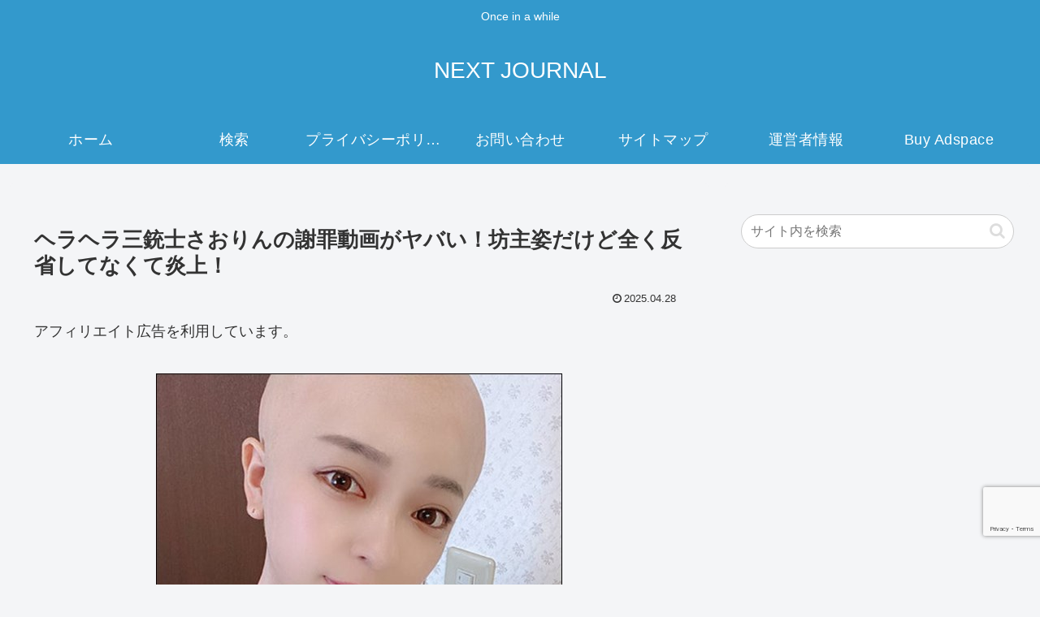

--- FILE ---
content_type: text/html; charset=utf-8
request_url: https://www.google.com/recaptcha/api2/anchor?ar=1&k=6LcFSrshAAAAABit3PYjalifR8xKmjSueDGpFJu3&co=aHR0cHM6Ly9oaW5hLWludGVyZXN0LmNvbTo0NDM.&hl=en&v=PoyoqOPhxBO7pBk68S4YbpHZ&size=invisible&anchor-ms=20000&execute-ms=30000&cb=fuqiy54dk0xu
body_size: 49832
content:
<!DOCTYPE HTML><html dir="ltr" lang="en"><head><meta http-equiv="Content-Type" content="text/html; charset=UTF-8">
<meta http-equiv="X-UA-Compatible" content="IE=edge">
<title>reCAPTCHA</title>
<style type="text/css">
/* cyrillic-ext */
@font-face {
  font-family: 'Roboto';
  font-style: normal;
  font-weight: 400;
  font-stretch: 100%;
  src: url(//fonts.gstatic.com/s/roboto/v48/KFO7CnqEu92Fr1ME7kSn66aGLdTylUAMa3GUBHMdazTgWw.woff2) format('woff2');
  unicode-range: U+0460-052F, U+1C80-1C8A, U+20B4, U+2DE0-2DFF, U+A640-A69F, U+FE2E-FE2F;
}
/* cyrillic */
@font-face {
  font-family: 'Roboto';
  font-style: normal;
  font-weight: 400;
  font-stretch: 100%;
  src: url(//fonts.gstatic.com/s/roboto/v48/KFO7CnqEu92Fr1ME7kSn66aGLdTylUAMa3iUBHMdazTgWw.woff2) format('woff2');
  unicode-range: U+0301, U+0400-045F, U+0490-0491, U+04B0-04B1, U+2116;
}
/* greek-ext */
@font-face {
  font-family: 'Roboto';
  font-style: normal;
  font-weight: 400;
  font-stretch: 100%;
  src: url(//fonts.gstatic.com/s/roboto/v48/KFO7CnqEu92Fr1ME7kSn66aGLdTylUAMa3CUBHMdazTgWw.woff2) format('woff2');
  unicode-range: U+1F00-1FFF;
}
/* greek */
@font-face {
  font-family: 'Roboto';
  font-style: normal;
  font-weight: 400;
  font-stretch: 100%;
  src: url(//fonts.gstatic.com/s/roboto/v48/KFO7CnqEu92Fr1ME7kSn66aGLdTylUAMa3-UBHMdazTgWw.woff2) format('woff2');
  unicode-range: U+0370-0377, U+037A-037F, U+0384-038A, U+038C, U+038E-03A1, U+03A3-03FF;
}
/* math */
@font-face {
  font-family: 'Roboto';
  font-style: normal;
  font-weight: 400;
  font-stretch: 100%;
  src: url(//fonts.gstatic.com/s/roboto/v48/KFO7CnqEu92Fr1ME7kSn66aGLdTylUAMawCUBHMdazTgWw.woff2) format('woff2');
  unicode-range: U+0302-0303, U+0305, U+0307-0308, U+0310, U+0312, U+0315, U+031A, U+0326-0327, U+032C, U+032F-0330, U+0332-0333, U+0338, U+033A, U+0346, U+034D, U+0391-03A1, U+03A3-03A9, U+03B1-03C9, U+03D1, U+03D5-03D6, U+03F0-03F1, U+03F4-03F5, U+2016-2017, U+2034-2038, U+203C, U+2040, U+2043, U+2047, U+2050, U+2057, U+205F, U+2070-2071, U+2074-208E, U+2090-209C, U+20D0-20DC, U+20E1, U+20E5-20EF, U+2100-2112, U+2114-2115, U+2117-2121, U+2123-214F, U+2190, U+2192, U+2194-21AE, U+21B0-21E5, U+21F1-21F2, U+21F4-2211, U+2213-2214, U+2216-22FF, U+2308-230B, U+2310, U+2319, U+231C-2321, U+2336-237A, U+237C, U+2395, U+239B-23B7, U+23D0, U+23DC-23E1, U+2474-2475, U+25AF, U+25B3, U+25B7, U+25BD, U+25C1, U+25CA, U+25CC, U+25FB, U+266D-266F, U+27C0-27FF, U+2900-2AFF, U+2B0E-2B11, U+2B30-2B4C, U+2BFE, U+3030, U+FF5B, U+FF5D, U+1D400-1D7FF, U+1EE00-1EEFF;
}
/* symbols */
@font-face {
  font-family: 'Roboto';
  font-style: normal;
  font-weight: 400;
  font-stretch: 100%;
  src: url(//fonts.gstatic.com/s/roboto/v48/KFO7CnqEu92Fr1ME7kSn66aGLdTylUAMaxKUBHMdazTgWw.woff2) format('woff2');
  unicode-range: U+0001-000C, U+000E-001F, U+007F-009F, U+20DD-20E0, U+20E2-20E4, U+2150-218F, U+2190, U+2192, U+2194-2199, U+21AF, U+21E6-21F0, U+21F3, U+2218-2219, U+2299, U+22C4-22C6, U+2300-243F, U+2440-244A, U+2460-24FF, U+25A0-27BF, U+2800-28FF, U+2921-2922, U+2981, U+29BF, U+29EB, U+2B00-2BFF, U+4DC0-4DFF, U+FFF9-FFFB, U+10140-1018E, U+10190-1019C, U+101A0, U+101D0-101FD, U+102E0-102FB, U+10E60-10E7E, U+1D2C0-1D2D3, U+1D2E0-1D37F, U+1F000-1F0FF, U+1F100-1F1AD, U+1F1E6-1F1FF, U+1F30D-1F30F, U+1F315, U+1F31C, U+1F31E, U+1F320-1F32C, U+1F336, U+1F378, U+1F37D, U+1F382, U+1F393-1F39F, U+1F3A7-1F3A8, U+1F3AC-1F3AF, U+1F3C2, U+1F3C4-1F3C6, U+1F3CA-1F3CE, U+1F3D4-1F3E0, U+1F3ED, U+1F3F1-1F3F3, U+1F3F5-1F3F7, U+1F408, U+1F415, U+1F41F, U+1F426, U+1F43F, U+1F441-1F442, U+1F444, U+1F446-1F449, U+1F44C-1F44E, U+1F453, U+1F46A, U+1F47D, U+1F4A3, U+1F4B0, U+1F4B3, U+1F4B9, U+1F4BB, U+1F4BF, U+1F4C8-1F4CB, U+1F4D6, U+1F4DA, U+1F4DF, U+1F4E3-1F4E6, U+1F4EA-1F4ED, U+1F4F7, U+1F4F9-1F4FB, U+1F4FD-1F4FE, U+1F503, U+1F507-1F50B, U+1F50D, U+1F512-1F513, U+1F53E-1F54A, U+1F54F-1F5FA, U+1F610, U+1F650-1F67F, U+1F687, U+1F68D, U+1F691, U+1F694, U+1F698, U+1F6AD, U+1F6B2, U+1F6B9-1F6BA, U+1F6BC, U+1F6C6-1F6CF, U+1F6D3-1F6D7, U+1F6E0-1F6EA, U+1F6F0-1F6F3, U+1F6F7-1F6FC, U+1F700-1F7FF, U+1F800-1F80B, U+1F810-1F847, U+1F850-1F859, U+1F860-1F887, U+1F890-1F8AD, U+1F8B0-1F8BB, U+1F8C0-1F8C1, U+1F900-1F90B, U+1F93B, U+1F946, U+1F984, U+1F996, U+1F9E9, U+1FA00-1FA6F, U+1FA70-1FA7C, U+1FA80-1FA89, U+1FA8F-1FAC6, U+1FACE-1FADC, U+1FADF-1FAE9, U+1FAF0-1FAF8, U+1FB00-1FBFF;
}
/* vietnamese */
@font-face {
  font-family: 'Roboto';
  font-style: normal;
  font-weight: 400;
  font-stretch: 100%;
  src: url(//fonts.gstatic.com/s/roboto/v48/KFO7CnqEu92Fr1ME7kSn66aGLdTylUAMa3OUBHMdazTgWw.woff2) format('woff2');
  unicode-range: U+0102-0103, U+0110-0111, U+0128-0129, U+0168-0169, U+01A0-01A1, U+01AF-01B0, U+0300-0301, U+0303-0304, U+0308-0309, U+0323, U+0329, U+1EA0-1EF9, U+20AB;
}
/* latin-ext */
@font-face {
  font-family: 'Roboto';
  font-style: normal;
  font-weight: 400;
  font-stretch: 100%;
  src: url(//fonts.gstatic.com/s/roboto/v48/KFO7CnqEu92Fr1ME7kSn66aGLdTylUAMa3KUBHMdazTgWw.woff2) format('woff2');
  unicode-range: U+0100-02BA, U+02BD-02C5, U+02C7-02CC, U+02CE-02D7, U+02DD-02FF, U+0304, U+0308, U+0329, U+1D00-1DBF, U+1E00-1E9F, U+1EF2-1EFF, U+2020, U+20A0-20AB, U+20AD-20C0, U+2113, U+2C60-2C7F, U+A720-A7FF;
}
/* latin */
@font-face {
  font-family: 'Roboto';
  font-style: normal;
  font-weight: 400;
  font-stretch: 100%;
  src: url(//fonts.gstatic.com/s/roboto/v48/KFO7CnqEu92Fr1ME7kSn66aGLdTylUAMa3yUBHMdazQ.woff2) format('woff2');
  unicode-range: U+0000-00FF, U+0131, U+0152-0153, U+02BB-02BC, U+02C6, U+02DA, U+02DC, U+0304, U+0308, U+0329, U+2000-206F, U+20AC, U+2122, U+2191, U+2193, U+2212, U+2215, U+FEFF, U+FFFD;
}
/* cyrillic-ext */
@font-face {
  font-family: 'Roboto';
  font-style: normal;
  font-weight: 500;
  font-stretch: 100%;
  src: url(//fonts.gstatic.com/s/roboto/v48/KFO7CnqEu92Fr1ME7kSn66aGLdTylUAMa3GUBHMdazTgWw.woff2) format('woff2');
  unicode-range: U+0460-052F, U+1C80-1C8A, U+20B4, U+2DE0-2DFF, U+A640-A69F, U+FE2E-FE2F;
}
/* cyrillic */
@font-face {
  font-family: 'Roboto';
  font-style: normal;
  font-weight: 500;
  font-stretch: 100%;
  src: url(//fonts.gstatic.com/s/roboto/v48/KFO7CnqEu92Fr1ME7kSn66aGLdTylUAMa3iUBHMdazTgWw.woff2) format('woff2');
  unicode-range: U+0301, U+0400-045F, U+0490-0491, U+04B0-04B1, U+2116;
}
/* greek-ext */
@font-face {
  font-family: 'Roboto';
  font-style: normal;
  font-weight: 500;
  font-stretch: 100%;
  src: url(//fonts.gstatic.com/s/roboto/v48/KFO7CnqEu92Fr1ME7kSn66aGLdTylUAMa3CUBHMdazTgWw.woff2) format('woff2');
  unicode-range: U+1F00-1FFF;
}
/* greek */
@font-face {
  font-family: 'Roboto';
  font-style: normal;
  font-weight: 500;
  font-stretch: 100%;
  src: url(//fonts.gstatic.com/s/roboto/v48/KFO7CnqEu92Fr1ME7kSn66aGLdTylUAMa3-UBHMdazTgWw.woff2) format('woff2');
  unicode-range: U+0370-0377, U+037A-037F, U+0384-038A, U+038C, U+038E-03A1, U+03A3-03FF;
}
/* math */
@font-face {
  font-family: 'Roboto';
  font-style: normal;
  font-weight: 500;
  font-stretch: 100%;
  src: url(//fonts.gstatic.com/s/roboto/v48/KFO7CnqEu92Fr1ME7kSn66aGLdTylUAMawCUBHMdazTgWw.woff2) format('woff2');
  unicode-range: U+0302-0303, U+0305, U+0307-0308, U+0310, U+0312, U+0315, U+031A, U+0326-0327, U+032C, U+032F-0330, U+0332-0333, U+0338, U+033A, U+0346, U+034D, U+0391-03A1, U+03A3-03A9, U+03B1-03C9, U+03D1, U+03D5-03D6, U+03F0-03F1, U+03F4-03F5, U+2016-2017, U+2034-2038, U+203C, U+2040, U+2043, U+2047, U+2050, U+2057, U+205F, U+2070-2071, U+2074-208E, U+2090-209C, U+20D0-20DC, U+20E1, U+20E5-20EF, U+2100-2112, U+2114-2115, U+2117-2121, U+2123-214F, U+2190, U+2192, U+2194-21AE, U+21B0-21E5, U+21F1-21F2, U+21F4-2211, U+2213-2214, U+2216-22FF, U+2308-230B, U+2310, U+2319, U+231C-2321, U+2336-237A, U+237C, U+2395, U+239B-23B7, U+23D0, U+23DC-23E1, U+2474-2475, U+25AF, U+25B3, U+25B7, U+25BD, U+25C1, U+25CA, U+25CC, U+25FB, U+266D-266F, U+27C0-27FF, U+2900-2AFF, U+2B0E-2B11, U+2B30-2B4C, U+2BFE, U+3030, U+FF5B, U+FF5D, U+1D400-1D7FF, U+1EE00-1EEFF;
}
/* symbols */
@font-face {
  font-family: 'Roboto';
  font-style: normal;
  font-weight: 500;
  font-stretch: 100%;
  src: url(//fonts.gstatic.com/s/roboto/v48/KFO7CnqEu92Fr1ME7kSn66aGLdTylUAMaxKUBHMdazTgWw.woff2) format('woff2');
  unicode-range: U+0001-000C, U+000E-001F, U+007F-009F, U+20DD-20E0, U+20E2-20E4, U+2150-218F, U+2190, U+2192, U+2194-2199, U+21AF, U+21E6-21F0, U+21F3, U+2218-2219, U+2299, U+22C4-22C6, U+2300-243F, U+2440-244A, U+2460-24FF, U+25A0-27BF, U+2800-28FF, U+2921-2922, U+2981, U+29BF, U+29EB, U+2B00-2BFF, U+4DC0-4DFF, U+FFF9-FFFB, U+10140-1018E, U+10190-1019C, U+101A0, U+101D0-101FD, U+102E0-102FB, U+10E60-10E7E, U+1D2C0-1D2D3, U+1D2E0-1D37F, U+1F000-1F0FF, U+1F100-1F1AD, U+1F1E6-1F1FF, U+1F30D-1F30F, U+1F315, U+1F31C, U+1F31E, U+1F320-1F32C, U+1F336, U+1F378, U+1F37D, U+1F382, U+1F393-1F39F, U+1F3A7-1F3A8, U+1F3AC-1F3AF, U+1F3C2, U+1F3C4-1F3C6, U+1F3CA-1F3CE, U+1F3D4-1F3E0, U+1F3ED, U+1F3F1-1F3F3, U+1F3F5-1F3F7, U+1F408, U+1F415, U+1F41F, U+1F426, U+1F43F, U+1F441-1F442, U+1F444, U+1F446-1F449, U+1F44C-1F44E, U+1F453, U+1F46A, U+1F47D, U+1F4A3, U+1F4B0, U+1F4B3, U+1F4B9, U+1F4BB, U+1F4BF, U+1F4C8-1F4CB, U+1F4D6, U+1F4DA, U+1F4DF, U+1F4E3-1F4E6, U+1F4EA-1F4ED, U+1F4F7, U+1F4F9-1F4FB, U+1F4FD-1F4FE, U+1F503, U+1F507-1F50B, U+1F50D, U+1F512-1F513, U+1F53E-1F54A, U+1F54F-1F5FA, U+1F610, U+1F650-1F67F, U+1F687, U+1F68D, U+1F691, U+1F694, U+1F698, U+1F6AD, U+1F6B2, U+1F6B9-1F6BA, U+1F6BC, U+1F6C6-1F6CF, U+1F6D3-1F6D7, U+1F6E0-1F6EA, U+1F6F0-1F6F3, U+1F6F7-1F6FC, U+1F700-1F7FF, U+1F800-1F80B, U+1F810-1F847, U+1F850-1F859, U+1F860-1F887, U+1F890-1F8AD, U+1F8B0-1F8BB, U+1F8C0-1F8C1, U+1F900-1F90B, U+1F93B, U+1F946, U+1F984, U+1F996, U+1F9E9, U+1FA00-1FA6F, U+1FA70-1FA7C, U+1FA80-1FA89, U+1FA8F-1FAC6, U+1FACE-1FADC, U+1FADF-1FAE9, U+1FAF0-1FAF8, U+1FB00-1FBFF;
}
/* vietnamese */
@font-face {
  font-family: 'Roboto';
  font-style: normal;
  font-weight: 500;
  font-stretch: 100%;
  src: url(//fonts.gstatic.com/s/roboto/v48/KFO7CnqEu92Fr1ME7kSn66aGLdTylUAMa3OUBHMdazTgWw.woff2) format('woff2');
  unicode-range: U+0102-0103, U+0110-0111, U+0128-0129, U+0168-0169, U+01A0-01A1, U+01AF-01B0, U+0300-0301, U+0303-0304, U+0308-0309, U+0323, U+0329, U+1EA0-1EF9, U+20AB;
}
/* latin-ext */
@font-face {
  font-family: 'Roboto';
  font-style: normal;
  font-weight: 500;
  font-stretch: 100%;
  src: url(//fonts.gstatic.com/s/roboto/v48/KFO7CnqEu92Fr1ME7kSn66aGLdTylUAMa3KUBHMdazTgWw.woff2) format('woff2');
  unicode-range: U+0100-02BA, U+02BD-02C5, U+02C7-02CC, U+02CE-02D7, U+02DD-02FF, U+0304, U+0308, U+0329, U+1D00-1DBF, U+1E00-1E9F, U+1EF2-1EFF, U+2020, U+20A0-20AB, U+20AD-20C0, U+2113, U+2C60-2C7F, U+A720-A7FF;
}
/* latin */
@font-face {
  font-family: 'Roboto';
  font-style: normal;
  font-weight: 500;
  font-stretch: 100%;
  src: url(//fonts.gstatic.com/s/roboto/v48/KFO7CnqEu92Fr1ME7kSn66aGLdTylUAMa3yUBHMdazQ.woff2) format('woff2');
  unicode-range: U+0000-00FF, U+0131, U+0152-0153, U+02BB-02BC, U+02C6, U+02DA, U+02DC, U+0304, U+0308, U+0329, U+2000-206F, U+20AC, U+2122, U+2191, U+2193, U+2212, U+2215, U+FEFF, U+FFFD;
}
/* cyrillic-ext */
@font-face {
  font-family: 'Roboto';
  font-style: normal;
  font-weight: 900;
  font-stretch: 100%;
  src: url(//fonts.gstatic.com/s/roboto/v48/KFO7CnqEu92Fr1ME7kSn66aGLdTylUAMa3GUBHMdazTgWw.woff2) format('woff2');
  unicode-range: U+0460-052F, U+1C80-1C8A, U+20B4, U+2DE0-2DFF, U+A640-A69F, U+FE2E-FE2F;
}
/* cyrillic */
@font-face {
  font-family: 'Roboto';
  font-style: normal;
  font-weight: 900;
  font-stretch: 100%;
  src: url(//fonts.gstatic.com/s/roboto/v48/KFO7CnqEu92Fr1ME7kSn66aGLdTylUAMa3iUBHMdazTgWw.woff2) format('woff2');
  unicode-range: U+0301, U+0400-045F, U+0490-0491, U+04B0-04B1, U+2116;
}
/* greek-ext */
@font-face {
  font-family: 'Roboto';
  font-style: normal;
  font-weight: 900;
  font-stretch: 100%;
  src: url(//fonts.gstatic.com/s/roboto/v48/KFO7CnqEu92Fr1ME7kSn66aGLdTylUAMa3CUBHMdazTgWw.woff2) format('woff2');
  unicode-range: U+1F00-1FFF;
}
/* greek */
@font-face {
  font-family: 'Roboto';
  font-style: normal;
  font-weight: 900;
  font-stretch: 100%;
  src: url(//fonts.gstatic.com/s/roboto/v48/KFO7CnqEu92Fr1ME7kSn66aGLdTylUAMa3-UBHMdazTgWw.woff2) format('woff2');
  unicode-range: U+0370-0377, U+037A-037F, U+0384-038A, U+038C, U+038E-03A1, U+03A3-03FF;
}
/* math */
@font-face {
  font-family: 'Roboto';
  font-style: normal;
  font-weight: 900;
  font-stretch: 100%;
  src: url(//fonts.gstatic.com/s/roboto/v48/KFO7CnqEu92Fr1ME7kSn66aGLdTylUAMawCUBHMdazTgWw.woff2) format('woff2');
  unicode-range: U+0302-0303, U+0305, U+0307-0308, U+0310, U+0312, U+0315, U+031A, U+0326-0327, U+032C, U+032F-0330, U+0332-0333, U+0338, U+033A, U+0346, U+034D, U+0391-03A1, U+03A3-03A9, U+03B1-03C9, U+03D1, U+03D5-03D6, U+03F0-03F1, U+03F4-03F5, U+2016-2017, U+2034-2038, U+203C, U+2040, U+2043, U+2047, U+2050, U+2057, U+205F, U+2070-2071, U+2074-208E, U+2090-209C, U+20D0-20DC, U+20E1, U+20E5-20EF, U+2100-2112, U+2114-2115, U+2117-2121, U+2123-214F, U+2190, U+2192, U+2194-21AE, U+21B0-21E5, U+21F1-21F2, U+21F4-2211, U+2213-2214, U+2216-22FF, U+2308-230B, U+2310, U+2319, U+231C-2321, U+2336-237A, U+237C, U+2395, U+239B-23B7, U+23D0, U+23DC-23E1, U+2474-2475, U+25AF, U+25B3, U+25B7, U+25BD, U+25C1, U+25CA, U+25CC, U+25FB, U+266D-266F, U+27C0-27FF, U+2900-2AFF, U+2B0E-2B11, U+2B30-2B4C, U+2BFE, U+3030, U+FF5B, U+FF5D, U+1D400-1D7FF, U+1EE00-1EEFF;
}
/* symbols */
@font-face {
  font-family: 'Roboto';
  font-style: normal;
  font-weight: 900;
  font-stretch: 100%;
  src: url(//fonts.gstatic.com/s/roboto/v48/KFO7CnqEu92Fr1ME7kSn66aGLdTylUAMaxKUBHMdazTgWw.woff2) format('woff2');
  unicode-range: U+0001-000C, U+000E-001F, U+007F-009F, U+20DD-20E0, U+20E2-20E4, U+2150-218F, U+2190, U+2192, U+2194-2199, U+21AF, U+21E6-21F0, U+21F3, U+2218-2219, U+2299, U+22C4-22C6, U+2300-243F, U+2440-244A, U+2460-24FF, U+25A0-27BF, U+2800-28FF, U+2921-2922, U+2981, U+29BF, U+29EB, U+2B00-2BFF, U+4DC0-4DFF, U+FFF9-FFFB, U+10140-1018E, U+10190-1019C, U+101A0, U+101D0-101FD, U+102E0-102FB, U+10E60-10E7E, U+1D2C0-1D2D3, U+1D2E0-1D37F, U+1F000-1F0FF, U+1F100-1F1AD, U+1F1E6-1F1FF, U+1F30D-1F30F, U+1F315, U+1F31C, U+1F31E, U+1F320-1F32C, U+1F336, U+1F378, U+1F37D, U+1F382, U+1F393-1F39F, U+1F3A7-1F3A8, U+1F3AC-1F3AF, U+1F3C2, U+1F3C4-1F3C6, U+1F3CA-1F3CE, U+1F3D4-1F3E0, U+1F3ED, U+1F3F1-1F3F3, U+1F3F5-1F3F7, U+1F408, U+1F415, U+1F41F, U+1F426, U+1F43F, U+1F441-1F442, U+1F444, U+1F446-1F449, U+1F44C-1F44E, U+1F453, U+1F46A, U+1F47D, U+1F4A3, U+1F4B0, U+1F4B3, U+1F4B9, U+1F4BB, U+1F4BF, U+1F4C8-1F4CB, U+1F4D6, U+1F4DA, U+1F4DF, U+1F4E3-1F4E6, U+1F4EA-1F4ED, U+1F4F7, U+1F4F9-1F4FB, U+1F4FD-1F4FE, U+1F503, U+1F507-1F50B, U+1F50D, U+1F512-1F513, U+1F53E-1F54A, U+1F54F-1F5FA, U+1F610, U+1F650-1F67F, U+1F687, U+1F68D, U+1F691, U+1F694, U+1F698, U+1F6AD, U+1F6B2, U+1F6B9-1F6BA, U+1F6BC, U+1F6C6-1F6CF, U+1F6D3-1F6D7, U+1F6E0-1F6EA, U+1F6F0-1F6F3, U+1F6F7-1F6FC, U+1F700-1F7FF, U+1F800-1F80B, U+1F810-1F847, U+1F850-1F859, U+1F860-1F887, U+1F890-1F8AD, U+1F8B0-1F8BB, U+1F8C0-1F8C1, U+1F900-1F90B, U+1F93B, U+1F946, U+1F984, U+1F996, U+1F9E9, U+1FA00-1FA6F, U+1FA70-1FA7C, U+1FA80-1FA89, U+1FA8F-1FAC6, U+1FACE-1FADC, U+1FADF-1FAE9, U+1FAF0-1FAF8, U+1FB00-1FBFF;
}
/* vietnamese */
@font-face {
  font-family: 'Roboto';
  font-style: normal;
  font-weight: 900;
  font-stretch: 100%;
  src: url(//fonts.gstatic.com/s/roboto/v48/KFO7CnqEu92Fr1ME7kSn66aGLdTylUAMa3OUBHMdazTgWw.woff2) format('woff2');
  unicode-range: U+0102-0103, U+0110-0111, U+0128-0129, U+0168-0169, U+01A0-01A1, U+01AF-01B0, U+0300-0301, U+0303-0304, U+0308-0309, U+0323, U+0329, U+1EA0-1EF9, U+20AB;
}
/* latin-ext */
@font-face {
  font-family: 'Roboto';
  font-style: normal;
  font-weight: 900;
  font-stretch: 100%;
  src: url(//fonts.gstatic.com/s/roboto/v48/KFO7CnqEu92Fr1ME7kSn66aGLdTylUAMa3KUBHMdazTgWw.woff2) format('woff2');
  unicode-range: U+0100-02BA, U+02BD-02C5, U+02C7-02CC, U+02CE-02D7, U+02DD-02FF, U+0304, U+0308, U+0329, U+1D00-1DBF, U+1E00-1E9F, U+1EF2-1EFF, U+2020, U+20A0-20AB, U+20AD-20C0, U+2113, U+2C60-2C7F, U+A720-A7FF;
}
/* latin */
@font-face {
  font-family: 'Roboto';
  font-style: normal;
  font-weight: 900;
  font-stretch: 100%;
  src: url(//fonts.gstatic.com/s/roboto/v48/KFO7CnqEu92Fr1ME7kSn66aGLdTylUAMa3yUBHMdazQ.woff2) format('woff2');
  unicode-range: U+0000-00FF, U+0131, U+0152-0153, U+02BB-02BC, U+02C6, U+02DA, U+02DC, U+0304, U+0308, U+0329, U+2000-206F, U+20AC, U+2122, U+2191, U+2193, U+2212, U+2215, U+FEFF, U+FFFD;
}

</style>
<link rel="stylesheet" type="text/css" href="https://www.gstatic.com/recaptcha/releases/PoyoqOPhxBO7pBk68S4YbpHZ/styles__ltr.css">
<script nonce="_byxtYeV2uT6fdMmeVhMmw" type="text/javascript">window['__recaptcha_api'] = 'https://www.google.com/recaptcha/api2/';</script>
<script type="text/javascript" src="https://www.gstatic.com/recaptcha/releases/PoyoqOPhxBO7pBk68S4YbpHZ/recaptcha__en.js" nonce="_byxtYeV2uT6fdMmeVhMmw">
      
    </script></head>
<body><div id="rc-anchor-alert" class="rc-anchor-alert"></div>
<input type="hidden" id="recaptcha-token" value="[base64]">
<script type="text/javascript" nonce="_byxtYeV2uT6fdMmeVhMmw">
      recaptcha.anchor.Main.init("[\x22ainput\x22,[\x22bgdata\x22,\x22\x22,\[base64]/[base64]/bmV3IFpbdF0obVswXSk6Sz09Mj9uZXcgWlt0XShtWzBdLG1bMV0pOks9PTM/bmV3IFpbdF0obVswXSxtWzFdLG1bMl0pOks9PTQ/[base64]/[base64]/[base64]/[base64]/[base64]/[base64]/[base64]/[base64]/[base64]/[base64]/[base64]/[base64]/[base64]/[base64]\\u003d\\u003d\x22,\[base64]\\u003d\x22,\x22wrB8fsOVU8K0YAzDrgIpw7ZYw47DnMK1NsOASRcYw43CsGlUw6/DuMO0wqnCmnklRA3CkMKgw7ZKEHh5L8KRGjpXw5h/wqUNQ13DmsO9HcO3wp1jw7VUwoU7w4lEwpkTw7fCs2nCknsuJ8O0Gxc9d8OSJcOaJRHCgRMlMGNoKxo7M8Kwwo1kw7I+woHDksOHMcK7KMOMw77CmcOJVUrDkMKPw4LDsB4qwopow7/Cu8KcGMKwAMO/IRZqwpNUS8OpLWEHwrzDkibDqlZXwqR+PAHDvsKHNVJbHBPDksOywocrAsKYw4/CiMOfw4LDkxM6SH3CnMKawrzDgVApwqfDvsOnwpYDwrvDvMKPwqjCs8K8diAuwrLCk1/Dpl4CwrXCmcKXwqoLMsKXw65CPcKOwogCLsKLwrXCgcKyeMO2McKww4fCuG7Dv8KTw5IpecOfBcKbYsOMw7zCs8ONGcOSVxbDrgciw6BRw5/[base64]/DmVEDwrrDu8OjY8Oxw57CgUfDmcOtw4/DsMKQBcOKwrXDsRJLw7RiDcKHw5fDiXVWfX3DvgVTw7/CusK2YsOlw7TDt8KOGMKFw6pvXMOjfsKkMcKJPnIwwrFdwq9uwqxCwofDlltmwqhBRUrCmlwDwpDDhMOEKhIBb3NnRzLDqsOuwq3Dsgtmw7cwIARtEl5Gwq0tZGY2MUwLFF/[base64]/[base64]/[base64]/w4wdw47Cp07CjBdcwocfXhjDoMKrETXDlsKQHwPCmsOLSMOEfyjDksO3w5fCj3UbMMK+w6bCgx0rw7NbwqPDqCU/w58+Zht2b8OFwrtZw5IQw7Q3AX9/w6B0wrx5VkEYAMK3w6LDuHsdwppIDksUZHXCv8Kdw5NZdsKBDMO2LsKCNsK9wq/CkgItw5DCrMKkNMKcw410BMOkcUBcEktxwqpzwplnCcOnD3LCqgxbIsK5w6zDtcOSw558IwDDtcKsfmYWOMK/wqnCscK2wpnDi8O1wo3Do8Oxw5jChABLUMOqwpEPeH84w4DDj13DkMOnw5HCocOWZsOOw7/CgcKfw53Djl07wrV0ecOBwrAlw7Ffw7/Cr8O3MnvDknbCkTUPw4cCEMOBw4rDvcK+YcK5w5TCq8KewrRhECjCn8KGwrbCp8ObZlvDulYpwojDph4Uw5XCk3rDoldGZ3d9XsOwE1llek/Do27ClMOrwq3ChcOQNk/CiRPCuRM7DiHCjcOSw5JEw5FbwqhBwq92TBvCsnbDjsOycsO/AcKbQRApwr3CoF80w6/CgVzCm8OpTsOOcgHCo8O/wr7DvMKdw7w3w6PCtMOKwofCjnpJwqZWHFDDtcK7w6HCncK8WSsoNwUcwp8aTMKmwqV5DMO/wp7DhMO6wpHDpsKjw7dYw5jDgMOSw5x2wo1mwobCpR4sfMKFW2NBworDhsO4wpx3w4p/[base64]/eMKWw7/DqsKqwpg3LcOXUcOIYEnDm8KBw5PCgcKRwrPDuC9hLMKLw6HCr38mw6TDmcOjNcOlw47ClMOHZFppw7DDkjtLwobDk8KpQHNLYcOTby/DoMOFwpnDihp6GcK8NFLDhcKQWAF7YMO7bGdSw5/DuWUKwoZbJGzDncK7wqjDuMKfw6HDiMOnbsO1wpTCtcOWbsO/w6bCqcKuwoHDs1Q4D8OFwqjDncOqw4YuPyYYSMO7w4PDiBZTw4pmw6LDmA9+w7PDgU/DhcKHw7nClcKcwrnCucKhbcOtMMKpWsObw5h4wr9Vw4RKw53ClsKMw4kPd8KCWGrDuQbCjgDDqMK7wr/[base64]/[base64]/DgUHDoVp3HzVmRyPCscKFw58KXMKkw5tnwrI4w582S8KHwrLCr8KtTm9tfMOXw4lvw6jCnHtJIMOxGVHDm8O+a8KOe8Obwolqw6wXAcOoLcK/TsO4w6vDt8Oyw6zCkMORehXCjMKqw4YQw4jDtApbwoF8w6jDuxsdwoLCvn94woHDg8KuNhY9RcKEw4BVH1PDhnzDmsKKwp88wojCuFzDjMKWw58UJAgKwpdZw6nCi8KsVMKtworDqsKPw6o0w57ChMKEwrQaIsKwwroPwpHCvwIHTyMzw7nDqVIlw5vCpsK/L8OpwpFyCcOVLMOWwqgTwprDlsKywqLDlzzDqBjCqQTDgRLCh8OndFfDvcOmw4JrbxXDi2zCpmLDgGrDrwNBw7nCncOkI3YgwqMYw7bDtMOLwooZDcO5acKFw5g6wq1+HMKcw4/Cj8O4w7hrYsOpbxPCvz3Dr8KyWl/CjigYI8KOwqxfwonCgMKCZw/DuS54CcKMJ8OnPg0DwqdyHcOcIsOqUsOUwqAtwpBxRcO3w4wsDDNcwo9bQMO7woZlw6hDw7vCpVtsA8KXwpgYw60Aw7jCscO2wpDCgcOcRsKxZzEkw4BIZcODwoLCozzCj8KqwofCoMK5F1zDiR7Cu8KgZcOGJF4WKF5Lw57DrcO/w4YtwpRPw51Tw4hMJl1uFHUrwrDCpS9gDsOpwobCiMK5fjnDi8KjVVQMwopEIMO1wrrDjcOaw4R/XGszw58uJsK7PmjDssObwop2w5jDsMK+WMKJAsODNMOLKsKlwqHCoMOjw6TCnzTCpMKREsORwrQBXWrDoTbDksKhw4TCssOaw5rCk0bDhMO4wqkjEcOhT8OPDmBOw6MBw5JAMyUoFMOxBTLCozPCr8KpbQ/Cjm3DkmUbMcOjwoHCgcOFw6Qdw6A3w7ZfQMKqdsK/[base64]/[base64]/DuUUvw4wiwrfDgCVlFMKbbw5Hw7HCqA/DvMOKP8O/W8Ojw5zCgcOzF8KawqnDpMK0wrxrZBANw5zCn8Oow5lgS8KFccK5wokEScOuwpIJw6/Ch8OjVcOrw5jDlsKjAkbDjCzDu8Kuw4LDrsKtQQ4jLcO8V8K4wpgkwqtjOF8rIgxeworCmEvCg8KvVR/[base64]/[base64]/JsO+wrYiwoV2wrfCoMKhPMK+wpfCn8KABsOLw4jDiMO2w4HDhHTDtCxBw45LKMOfwrbCvsKKbsKQw6DDucOYIyxjw6rDvsOzVMKvesKXw68UTcO9R8K1w61fLsKDUh4CwrrCsMO7VylcLcOwwq/[base64]/[base64]/CokkqMVhLw77CvcOeCDPDh8K0wop5wpHDqcOFwpPClMK2w7fCocOMw7HClsKXUsOwYMKqw5bCr2Bmw4jCtAAcX8OVLC05N8O6w61fwqpiwpTCocO3KhlLwpcmNcOnwoxYwqfCqUPChSHCoD1lwq/Cvn1Pw7ZrM3jCk1LDisO8PsOdUjArSsKOZcOtbE7Dpg3Ch8KadhLDgMOKwqXCozsoUMO7WMO3w4UFQsO/w7HChBA/w4DCv8OcFCfDqzTCm8KOw5DDnCLDhk5mfcOFKmTDr0bCs8KQw7UkYsOCQxEiS8KDw4zCnSDDl8OCAsO8w4/DkMKGwokFdDPCiGjDuz85w45+wq/DksKOw6TCvcKsw7TDigA0aMKlZFYEX0fDu1gBwoDDk3nChWDCo8OGwopCw4cuMsK5ZsOiY8K9wrNJeArClMKEwo9SAsOcQwfCqMKUwoDDvsO0fQrCoH4iScK8w7vCu3bCulTCpmDCr8OHG8OFw5BmCsO1WigiFMOnw7TDscKGwrZCC3/DmcOqwq3Cs3jDljzDj14fIsO/ScO6wpHCu8OJwpbDjyPDqsKFTsKODWPDlcKLwox/bUnDsjjDlMK/Tgpaw4B+wqN1w4xJw4jClcKuY8Ktw4fCocOwETAfwqc4w5UddMOaK1pJwr5cwrXCkMO0XisFJ8OFwr3CgcO/woLCuEw5GMOMJ8KrfydiXUvDmAsew5nDq8KpwpnCkcKdw5DDqMKZwrs0wrLDhD8EwpgJDjZHXcKhw6HDlgDCiBnCswVnw7HCkMO3LELCiAhOWXHCtGPCl00owodLw5zDrcOTw4fCo1fDosOdwq/CvMKpwoR/[base64]/DhgLClcKZN8KIw74/YcKNP8KCWcOUQTo1L8OsUUpuCkfCqHrDnGFtD8OOwrfDhsOww5ZNIlDCkgExwojDpU7DhAVVw73DvcOAPWPDs0LCrcO+G2bDkGjDrsOgM8OfXsKrw5PDv8ODwq0cw5/CksO4LgrCtALCg0PDl2NMw5jDpX8LS0IWB8OKOMKow5vDo8OZH8OBwowBKcO3wr7DhsOWw4jDgcKNwqTCrTHCmhvCt1NDCFLDmTPChQ/CvsKnIMKVZlALLXXCvMO0K2rDjsOKw6bDj8K/ITAqwp/DqSbDrMKsw5xMw7YNCsK9FMK5XsK0GA/DsnzCvMOpPkY8w4t/wp0pwr7DhmpkPRZgQMO+wrBpOSTCqcKxB8KLI8OBwo1yw6HDs3XCpFTChT/DvMK6IsKfJ01lBW1yRMKYHMKhE8OsIUcfw5fCoFTDp8OVfMKQwpnCoMO0w61JYsKZwqjDogjCq8KVwqPCnwdXwptHw6rCgsKTw6jCnmvDiUY/wr7CosKOw5o/wprDsygpwr/Cmy1EOcOqAcOQw4dyw7FAw7vCmsOvMzF3w5lIw7/Cg2XDjVvDs2rDrGM0w55db8KfV2LDgh8UVn8KdMKJwp3CgE5Ww4DDocOtw5nDhEJfIFoyw6TDv0bDmGh/[base64]/[base64]/[base64]/[base64]/wp0/[base64]/Dt8Kzw448DlzCqMKJdgTDpFsuw6fCiBPCuW7Dm0gWwqTDm0jDul9fU21iw4LDjxHChMKpKhU3dMKWGAfCpsK8w4nDgg/Cq8KQcVFJw4QRwpEOawjCpHfDncOuw64/w7PDkBLDnR5EwrzDhgxIFWYmwqEhwojDjsOKw5cyw4VoZMOceFEYIxB8b3bCksOww6NMwrwBw4nChcOxcsK9LMK1PlPDuFzDrMO1PCEvAj9gw7ZRRlDDtsKyAMKTwpPDpQnCtsKBwp3CksK9wrzDjX3CnsKuWw/Dj8KlwonCs8Oiw5rDjcKoMCvCmy3DqMOwwpHDjMOnBcK2woPDlx8Qfzg+AMK1akkmTsO9J8O6V01PwoTDsMOPdMKTAkIQwr/Cg30gwqJBHcKUwqjDuHgzw5N5BcKRw7DDusOJw7jCk8OMUcKWWUVSEwbCpcO+wqAYw4xdcEJww7/DpnrDjMKow7zCrcOowpXCnMOJwpUVXsKgRR3ClRHDn8OVwqxwGMOlDU/CrCXDqsKLw4jDiMKtYjvDjcKpPz/CungBB8Orwr3DnsOSw4wCNhRmSBHCtsOdw705UsKiBlLDrcKFNEPCqcKow55nUsKkHsKiYcKYFsKQwqkdwr/[base64]/Ckywaw5YiZ1fDvsOywqTCogjCpVnDjDYjw5XDmMKEw6kww4t8b2TCmcK/wqLCjsOQGsO2HMOhw50Sw5YpLg/[base64]/w7RkM33CiGnDi8KnEcK1wozDoXgzHMKcwrrDtsO0FDcjwq3CmMKNVsOpwpPCii/DrE8SbsKKwoPDiMOhQsKQwrNvw7srVFfDt8KWYgRYGUPChQXDnMOUw6TDg8K8wrnDrsOIW8KzwpPDlCLDnjbDqWQxwqrDj8KHH8KiJcK8QGYTw6RqwrJgQGLDpxtYw67CsgXCoV1ow4HDizPDt3hlwr3Duj82wq8Jw6zDnk3CgiYpwofCgUZSTXtRZgHClRF+ScO/cEPCj8OYacOqwoBWL8K7wqnCtMO+w6nDhwzChH15JRI/dnx6w4rCvBlrdRzDpSxbwqnCssOKw6lvTsK/wpbDul8kAMKzPArCkmPCqEcywoXCqcKNMw9fw6PDohvChcO5YcK6w6ERwoc9w5cmUMOxQsO4w5XDtcOOIi5ww7PDp8KHw74xWMOlw7rCoT7ChsOHw6w+w6fDjsKrwofDq8KPw7bDmMK7w6lWwozDsMOhTmk9T8OkwoTDhMO2w7UMODsWwoh7TB/Cmi/DpMKKw5XCrMKjZcO/TRTDg2YjwosAw5dewoHDkWvDg8OXWhrDkWrDm8K4wpbDhBbDk0TCtMOuwqJFOFHDrmwowq1Lw5Rnw7NuAcO/Kyt3w5HCg8KIw6PCnQTCqj/Cp3vCpUTCphZdRcOTH3N6JsKOworDjjZ/w4fDvQzDjcKrG8KmI3HDicKvw5rClQ7DpTwEw7nCuwI3TWVRwotPF8OvNsOnw6zCukbCpW3CqcKxfcK8GSJ+T1gqw67Dp8Kzw4DCiG9kRyHDuxZ/DMOtMDFefBXDqwbDkwYuwq8/w5oJX8KbwoBHw7MSwq1MfsO8U0wfCRbCnlzCsS0eWSVnfB/DpcKHw4g7w5TDj8O4w5towqLCkcKUMCR/wqLCulfCuHJsLcOhfcKLwoHDmsKOwqjCgMOEU1XCmsO+YHbDvixSektPwo53w44Yw5HCgsKAwqfDrsOSwrgdH2/[base64]/CiFzDpsK6f8KlecOSwq7DhmN5blxuVMKJdsKANcKhwr/[base64]/w4bCol7Cu8Kkw7g5woQrElPDnz8Gw6JGwpRCfx5xwr7CssKkF8OcC2LDmk41worDrMOcwoLDoUNFw4nDhMKNRsKzaRVEcwrDoHgvWsKvwqLCo2IZHn1TRCvCrkzDkD4BwrsQbFDDpxLDtmpQOsO+wqPCmG7DgMOZbV9ow55KY0l/w6DDncOAw6Egwp0Bw7Zewq7DtSUUdlfCqW4gYcKwFsK9wrrDhQzCnDXCrS8hTMO1wrB3CTbDhcOxwrTCvAXDjMO4w7LDkUBTABfDmAHDhMOzwrNuw63CnnFpwpHDq0smw6TDvGsxL8KwQ8K/ZMK2wppTw5DDusOpbyXDmR/[base64]/OsKpw4lnwqTCncKTwpYwYSVUw4LDp0FwAAzCgWUfTcKNw5gnwrfCpTJ2wr3DjAbDisOPwpjDr8KUw7bCkMKDw5dBGcKJfATCgsOrM8KPV8K6wooJwpfDll8KwojDtShSwp7Dti56fhDCi0HCscKlw7/CtsObw4odIglLwrLCksKDQsK9w6BowoHChsOzw5XDu8KNJsOYw6HDiWUnw7tbbQkTwrk0AMO+AgtLw7NowqvDrzRiw6PDg8KiRBwecljDkC/Dh8KOw4zCicKlw6V4R0cRwqvDlALCqcKwdV1Kwp3CpsK9w4U1ER5Lw6rDvWjCksKJwogvWcOof8KBwqXDpy7Ds8OPw5lVwpcgIsOdw4YSVcOJw5PCs8KfwpHDpBnDgsOYwokXwqtwwoIyWMOLw6kpwoDDjxglIBvDpsKDw5M6b2YHwoTDvE/CkcKhwodyw5vDsDXDmiRPS0/[base64]/Du8K3HsOMQTPDj0rDosOJw74zeGbDiBTDtsO0w5nDn019N8Omw6s5w40LwrsMYhFtIxcbw4LCqh4KDsKrwr1Nwp1+wpvCtsKfw7TDtF8zwo9PwoFgM2JVw7pUwpYlw7/[base64]/fQBZw5APw4PCj8O4wroOCcKXJhcjY8KXJ8OtZ8Kswps/wo9XHsKAGRhNw4bCtcOpwq7CoTB+AD7CjkchecKMbGnDjHzDs1XDu8KCc8OLwozCsMONVcK8fR/CmcKVwqJBw51LfcOVwq3Cux7Cs8K0Mxd1wpNCwrXClRTCrRXCtS9cwo5OE0zCgcOdwrjCt8KJU8O9w6XCnSzDmGFWSQrDvRNxcRlmwp/[base64]/CvsOFw4FXw6jDmsOXw6DCtMOYWhjChMK8AsOOc8KkHyTChwbDssOMwoDCtcOXw44/wrnDgMKFw7TDoMK7Un5bTcK1wpsUw7bCj2RfJmbDtG44S8OiwpvDucOYw5VrRcKQPsOvVcKnwrvCpiR0csOEw63DrwTCgMOVens2w6fCsE8nHsOteB7CkMK+w4sYwq1KwpzCmxBNw7XDp8OQw5/Do2RGw4DDj8KODm4fwqLClMOKDcOHwp5pIFZlw49xwrXDuytZwpDCvikCYmfDn3DCgQ/Dt8OWNcOQw51rfAjChA7CriTChxnDvmo4wrUXwqtFw4XCrBnDlSbCr8O9YXPCrnLDmcKwBsKSOVhPCWfCmH8WwoDDo8Onw4rDi8K9wqLDjRfDn3XCiEDCkgnDhMKDB8KvwrItw61CSUZSwr/[base64]/PHrCl8OaBMKHwr3CtQIibXp6DxsxBDFvwrnDkSxvNsKTw4XDjMKVw6DDrcOMbsO9woHDt8O0woTDsg5CdMO5ayPDq8O6w741w4jDu8OBP8KAQjvDkwjClnZ1w5XCh8KHw5xyNmx7DMOoHmnCncO/wo3DuXxMWcOGSSLDgXtKw6HCncOGbB7DoC5rw6fCuj7CsCh9IknCiTMsLwAMO8K8w6vDm2nDtMKQQFQBwp5/wpbCm24CWsKpZQHDnAkCw6rDoF8AHMORw7XCkH19YBbDqMKXdCshRCvChn1owoddw7cOXEAbw7k/[base64]/wpVJw5fDl1/CuFnDmB4NL8KuOB9XAMKuEsKKwozDpcKDSkdGw5vDlsKVwollw4TDq8K4b0vDsMKZTibDgWQnwpoKR8KecEZZw4gZwpkfwpLDsDHCgFVjw6PDvcKrwo57QMOuwr/Ds8K0wp3DkXvCgyZ7UzjDocOITgJywpEDwpZ6w5nDohB7GsK0VT4xWVnCnsKnwpvDnk5uwrsCIx8iKn5Hw7pNTBwBw7Nbw4xLJCx/[base64]/[base64]/Dnk7CjMO0wrNFwrQbAmpkw7HCucO9wr7DrsOfwqfDvMK9w7ADwrZDE8K0bsOywq7CgsK9wqDCicKTwoU7wqPCnnYPOnYnBcK1w7FswpXCmkrDlDzDusOkwrDDoTDCjsOnwocLw6HDgk/Ctxg/[base64]/Dl8OMRsO5FMKOw6fDtMKXGDtRV8OLw6vCk3/CrXwgwoAfQsKlwo/CgMOoByoqL8OHw4DDnnQJUMKJw4fCoxnDmMOnw5ZHVlBpwpnDr1/CnMOOw5Ymwq/Cv8KewobDj0p+eXPCgMK/[base64]/CvHAEwowMwojDtMK5Z8KXw7Zzw6zDkTXCsDkBKzvDgXPChxgTw5Nqw4J4RDzCgMOWwpLCrMOKw40Dw5TDoMOLwrQZwrlfVsO2FsOUL8KPUsOgw63ClsOAw6vDicKwEh0YFDQjwrTDjsKEUAnCuk9jAcO1OsO4w6TCvsK0BMOfBcKqwpnCo8KCwo/DicOQACVSw611wrcGLcOFBcOgR8Otw4dIasK4AEjCukDDnsK9wpERU0fDuRvDq8KdUMObdMO8DMOEwrhdDMKDNzV+bzjDqnjDssOTw65YPnvDjjRPfTtCcQ8ZJ8OKwr/CqMORfsOpSA4ZFVrCt8ODM8O1JMKowr0HRcOYwq1hM8KMwrEaFx8lGHcGdE1+ZsKkNVvCk0/Ctxc+w7NDw4/DlcOyS3wzw5kZR8KXwoHDkMK6w7XDiMKCwqrDi8O0KMOLwosOwo7CgGrDjcOZVcO6X8K8XiHDuExSw7c4LMKfworDglJQwq0wH8K1JQbCpMOww5gTwr/DnzQFw7vCiVZaw4bDiRILwoM3w79Qe2vCpsOdfcO3w5IBw7DCrcKIw5fDm2PCnMKzNcKHw7LDm8OBe8OdwqjCrDTDt8OLEF/Dm14YK8ObwoDDvsKEBxcmw5dMwrNxAXo6U8KSwpDDo8KGwpfCqVXCjMOAw6VOJ2jCh8K3ZcKawo/CujwzwpHCicOsw5sdIsOqw5Vbd8OcCD/CosK7EBTDoxPCjCDCjH/DusOdw7tEwrXDj3gzCyBnwq3DhEjClk1LHVhDUcOEAsOyaVHDi8ODbTYoIDTCjRzDh8Oqw78rwojDs8KkwrQLwqUWw6fCkl3Du8KMVEPCrV7Ct0sbw4vDlcOBw4BiXcKlw6/[base64]/fcOxNHXDt8KMZUgKE8KYw5YrPRvDsV97AsKmw7/Cm8OiY8ONwr3Cr33CpMOcw6YRwqnDoQHDpcOMw6d+wpgOwofDvsKTE8K4w4t9wqLDmVHDsy95w4TDggvCnyjDoMKDK8O0aMO4W0tMwpphwroAwpXDtAphazEkwrZbE8K3PXk1wq/Co1AnJjLCrsOMbMO7wolvwq7CgMOnX8OGw4rDv8K2Qw7DlcKiWsO1w6XDnnZLwrUewojDrcK/RGQWwpvDjxAiw7zDjWDCrWM5SFjCvMKmw4bCtjt9w5bDm8OTCF9fw6DDhXQqwr7CkV8fw5nCu8K2bMObw6AIw4gPdcO0O0bDssKuacOKSBTCpEVoB093GlLCgWpzH2vDqMO1BUsZw7Zhwr0OMFIxL8K1wrTCvxLCpsO/YhbCnMKrKVUvwpVMwp1tU8K1ZcO8wrkDwqDClsOSw5YbwpgTwpkNNxrCtnzCmMKBDl9Xw53DswLDhsKzw48hCMOSwpfCsWc3UsKiDW/Ds8OBc8OYw4Aew5pWwpwuw6lYYsOsRQ0GwrBxw4DCtsOzb3cuwp3CiGgYCcOlw5rClcOuw40YVE3Cn8KqTMOjBj7DizLDqEnCqMKvTTTDhV7CjWLDp8KmwqjCikYzLlgiNwYUe8KlRMK2w4bDqk/DglEXw6jCmGFgGHrDgBjDvMOpwrXCh3guIcO5w68Twp9rwp/[base64]/ChgDCiC3CicObwpbDnzDCmm/CscOEwqfCrsKeZcO9woV2D00uf2vClV7DqjUAw4nDqcKRaDgkAsODwrLCu03DrRhiwq3DvmZFdsKRJWzCn2nCusKEKcKcDyjDjcO8WcK/F8Kfw7LDknopWgrDnlkXwoUiwp/[base64]/CnHxtw7nDtgXDjnBxw6vDmzvCoUohw6PCox/Ds8O1NMOzVMK0wovDrQHCtsO7J8OREF5PwrfDlTHCg8OzwqzDhMKQPsOGwpPDkSZPTMKxwprDisK/[base64]/ChcOtScOfClvCuSPDs8KTUcKnw6DDiTEMHh0kw4HDtcKYVXDDlsKFwq1gasOpw6E0wonCrw3Cq8OiXQFMBXYmQcKnZ3sMw4rDkybDqivCv2bCrMKBw4rDqWtwdS8ew6TDrnNtwohVwpkNFMOWGBnDn8K5AsOBwrl6Q8Olw5/CrMKDdhnCjsKpwrNSw4DCo8OcCihwCsO6wqnDpsK/w7AWJldBOjdtwrXCmMKNwrrDoMK/bsO4J8OmwrTDhsOneGtHwr5Hw5VoFXNJw6DCuhLCoQxAWcO/w4NuEmkvwqLCpsKSRXnDmTVQTCZgQMK+QMKPwqLDoMOFw4EyL8OSwoDDosOKw60yAwANeMKtw4dNVcK1Ig3CowDDpEM3X8OAw6zDuA4xXW8lwqfDvkVTwqnDgGRuTVEpccOQcwwGw5jClTDDkcKEccO2woDCvW9Lw7tpZHRwWD7CpsK/w7RQwqnCksKfNW0WZcKBTF3CoW7Du8KjWWxoR2PDnMKiASZVY2YUw5MywqTDnDfDosKFW8OAaBbDt8KcKnTDu8KoIUdvw7nCnwHDlsOlw6zCn8KnwrI4wqnDucO/WFzDh1rDnjgYwrg6wpjCrThNw43CpDLClRlAw7rDliI8B8OSw5LCsgDDtxR5wpV4w77CtcKNw4tnFFxyOsKHJ8KXJsOOwpNlw6HCnMKfw5cDAC9FFMOVKlMMHlw3wp/DmRjCjz5BbU9lw5fDmh5Iw6TCp3dCw6/DjSfDr8OSF8K/HVsawqzClMKYw6DDj8O7w7nDu8OtwpjDrcObwpnDiBbCkm0OwpFRwprDlGTDucKzG3IITgogw70BIUY5wo00fcOGO2NlSiLCmMKGw7/Dv8Ksw7lrw6Z6w518T0TDrVLCtMKFdBZvwod1ecOrbcKewoIec8KDwqwIw5M4I2s0wqsBw5w/ZMO+BWbCvxHCrDljw4jDlcKDwqXCrsKMw6PDqz/Cm0rDmMKJYMK8w4nCtsKHAcKiw47DihM/[base64]/wrROflgcCsOvw5V3FzLDkz/DgEIpw6IMdjPCkcOgAk/[base64]/[base64]/DuBHDsDXDkXDClcOkwrDDtsOkH8O+PMKgwoNrQnp9csKBwo7CgcKfZsOGB2JSOcOXw4Rnw7PDnWxdwqLDrsOgwqcOwox/w4DCuyfDg0bDoW/[base64]/Dn8Osw5pqKRZBwpkrw5vCsTUSw6rDoHVWTxTDgMOYJBh/[base64]/wqjDky5Mw5TCg8Kuw5tow7zDrcOwwpPCoEbCtsKkw6wYPGnDkcOeS0V+D8OZwpgjw5shWjpQwqJKwrdMWW3Djh0MYcKLCcOrDsK0woEdw4RRw4/DgnkqXWfDt0Aew4pySQwMMcKNw4rCvCxTQnXCp0vCmMOzYMOxw7LDnsKnfCIGT34KVBbDhknCuUfDoyE0w5Mew6J2wr9QQAduA8K1WUdYw7pEAnPDkcKoFErCv8OEV8KQZcO8wpXCn8Kew4Unwph3wrVpKMOWbMKrwr/[base64]/[base64]/DnSfCh8OaZcOmO8Kvw7XDmsO9c8OSw5NAWMO7FVrCpgQGw5QCcMOgW8KgUxFEw78aEsOzF37DtsOWNDbDnsO8P8OZaDXDnWdbMhzCtQDCjmtADMOOcWRGw5jDnSHCt8O5wqIowqB6woHDqMO/[base64]/CoyDDpsOiOGfCtylBw5/[base64]/[base64]/DgcKXEMOOeMOiFMO3wpjCrsKvw6YUwqXDtQ8Ew7kkwpRHw74vwoDDhUvDryHDvMKXwq/[base64]/DucOswqnDhcKnQsKiAMK1w6oWFiQYJTrCncOKRsKRXsO0D8KMwovChQLCiAnCl1YGbFBqQMK3XC3CmwzDhnfDnsOYK8KAdMOywrZNaFHDsMKlw5nDpsKBNsOvwrlOw7vDlkfCuht5N2tcwpfDrMOawq3CvcKLwrMjw69gFcKyE1nCpMOow7c1wrfCmW/[base64]/DhsOmIyDCvy16HsOBw4XDjcKBbVTDu2TCn8KgF8OOA3nDmcOzMMOCwrjCphpMwrvCksOKe8KtQMOKwqHDoBxRRj3DpQPCrTN+w6QYwovDpMKpBcKJa8K3wqlxDipdwr7CrMKCw5jCsMO2wq48bxlHAsOQLsOtwqZzegxiwop7w5bDtMO/w70cwrbDuQ9fwrLConwVw5DDmsOiOCXDocOsw5gQw7TCpBPCv2bDucKTw4luwq3Ckx3DoMOQwpIhacOibWPDhMKxw5doC8K8HsO/wrAew64hKcOxwolswoAhAgnCtxcSwrpGcxDCrypYGy7CkRDDgGgKwognw5LDu2kSWsO7eMKJHz/CnsK0wqTCpWpOwpbDssOqG8KsI8K+XwIfwo7DucK5KcK+w6cjwoU+wr/DsA3CtU84eUAzSMOiw7cRbMOmw5jDl8OZw7BhSzh5wr7DtwPCq8KJQF1BNk3CowfDsAA8QXZdw5XDgkZ6VcKdQMKfBBXCsMO0w7fCsRPDq8OsNGTDvMO7wpt+w7g/[base64]/CqyvDoURmEEDCu8KCwojCtsKjRMKHw7xkw4XDiw10w6/CmEcAUsKyw7rDm8K8PMK4w4EDwo7DtsO/GcKAwr3CvhHCisORJFpTCAV4w5PCqh3Cl8Kjwo1tw4/[base64]/Ckhpbw7rDrsO+w7/DoTjDkW0IwpZ1aDfDtB5wTsOrw65+w53Cg8KoegAyBsOqO8KxwpzDsMKNwpTCt8OMGn3DlcOHWsKXwrfDnS3CvcO/HWwJwrFWwrXCusKRw4spUMKCYWvDosKDw6bCkQHDusOGf8O+wr58JEYnAyArPgJpw6XDjsKidwljw53DsG0Yw4VyFcKkw4bDnsOdw7jCrhlFZS8OcxFKGGxlwrrDrzsGKcK0w51Pw5LDhghidcOnEsKze8KwwrXCgsO3SXwecivDnyMFGMOII1PCpz0/[base64]/fQdDw5IIaER7YcK3w51uFmlIfmLDt8KFw5nCqsKIw6VWfTdkwqDCrSTChDXCl8OUwoQTSsOiA1oMw5kaEMKgwp5xR8OOwo58wp3Dgg/[base64]/CllXDlMOJwoF2c8Ksw6gXFixdwqoTJsOyPcOiw4s/eMKKGBQUwrHCiMObwopaw4TCnMKsWVTDoEzClWROPcOMw4U8w7XColA9QGcxLTsUwoIDBkxTJ8OdZ1YfFGDChMKoccKpwp7DksKCw6vDkQQCPsKIwpvCgxBFIsOxw5pSDijDlAd0RHw6w6jCi8OYwqjDmkLDkQlaL8KEXw8pwoLCsQdAwobDtUPCpX1Ew4nCtzYTGR/DnmF0woPDhWXCjMO4w5wsTMOIwr9FIy3Dmj/DrVpKLMKuwokvd8O5CjgYKSxWKBTCkE5nP8OqOcKqwrYrBnAEw7cSw5LCvz1wU8OJNcKISjDCqQ1xZMOTw7PCtsO6FMO/wpB/w7zDjy8SHXssF8KQEwzCt8O4w7ooIcOZw75iV0slwofCosOIwqLCtcOcTMK0w4ArYsOYwoLDnTDCj8OYEsKSw6IBw6HCjBYFdhTCpcK9FUJXQ8KTCWBGDxvDryrDssODw7/[base64]/w7pDw6l9biXCpsOfwoVxAA/Cozh2wpvDrsKkKMOWwoorK8KHwo3DnsORw4XDgCLCtMKHw591QCLDgsOFasOEWMKRST1ZZx5iHhLCgsKxw7PCqjrCs8K0wqVPQcOtwp1kEcK2TMOkMMO9ZHTDizTDhMKeP0HDosKzP2Y5CcKiDTJdd8KrBmXDmsOqw6w+w7jDlcK9wr8tw69/wpfCuCbDlWbCoMOZY8KwW0zCkcKOUBjCr8KXNsKew5gRw5E5VXI1wrl/EzjDnMK3w5zDnwBPwpZZMcKZNcOOH8Kmwr0tVlxpw7XDo8KcI8KNwqLCp8OZQxBWacKgw4bDocK3w77CncKqO0PClsKTw5fCg1LDtwfDgRQ9f33DgMOowqQZGcKDw5BzH8OrGcOtw4M5Zm3CphnDkFrClEHDlcO/[base64]/DpSoFdsKRw5FXwr0pwo1YwrcYw6bCmMOabcKhWMOdbG8Rwo9rw5g7w5TDo3ADNy3DtVJNNxFkw7M/[base64]/[base64]/DnSHDqD7CjCjCkcOgNhvDkX3Do2wew67Dnx1Twrwww5nDsHjDo0pVbUzComYJwovDn2/DsMOWaUXDgmtHwq8mNEbCmMKzw7FTwofCoSsvCCc7woF3f8OzGWfDsMO2wqEuesKFCsKJw6QOwq1ewpp5w6/Ci8OYfCjCrS/CvMO4e8Ktw6ARwrTCkcObw6nDuSXCmkPDtAAaMsO4wp49wpo3w69YZcKHd8OlwpXDqcOTRxTCsXnDtsOjw4bCjl/Ct8KcwqgDwqhTwo97wotSXcOlRz3CrsOdeAt5IMK+w6R6SVsiw68mwqjDtWtsKMKOwoJ0woR5bMOJSsKSwrbDrcK0el3CnyHCg3zCgMOjIcKIwq4HHAbCqxvChMO7wpLCrcKDw4DCm2zCssOiwoDDicOrwoLDqcOhE8KjfU5hFGbCrsORw6vDswUKfDNeXMOscwUcwp/Ch2HDgcOYw5bCtMO/wqPDnkDDqxkewqbCvz7Dkhgrw4DCs8OZccKTw7TCisOxw4UUw5Bqw57Ct1xww7dDwpRaIMKjw6HDsMK5G8KhwojDlznCuMKHwp3CrMOsUVrDtsOTw6REw5lCw6kKw5gTwqDCtVbCncKnw4HDgMK8w5jDmMODw61KwqjDij/Dj2sZwpDDiCzCg8OKHwZATjnDoV3CoGkTCW9bw6/[base64]/Ci1HDnlJiw6TDrVkvHGh+DW5Me8KNwrImwoQresOewoNxwphGQF7CrMK2w54ewoNlDcOqw6bDqDwPwrLDt37DghBKOW0twrElbsKYL8Ogw7ASw7c3CcK/wqjCrGbDnDTCp8Oow6PCnMOndBzDlizCs3xXwq0awplMNwgVwpPDpcKAIC92YMOFw6FwLHY5wptTBCTCu0VcRcOdwo8fwrRVOMOBV8KyST8ow5jChyRrICEAccOKw4wMd8Kyw7bCtlAmwqHCr8Oqw7VOwpt5wq0\\u003d\x22],null,[\x22conf\x22,null,\x226LcFSrshAAAAABit3PYjalifR8xKmjSueDGpFJu3\x22,0,null,null,null,0,[21,125,63,73,95,87,41,43,42,83,102,105,109,121],[1017145,710],0,null,null,null,null,0,null,0,null,700,1,null,0,\[base64]/76lBhnEnQkZnOKMAhk\\u003d\x22,0,0,null,null,1,null,0,1,null,null,null,0],\x22https://hina-interest.com:443\x22,null,[3,1,1],null,null,null,1,3600,[\x22https://www.google.com/intl/en/policies/privacy/\x22,\x22https://www.google.com/intl/en/policies/terms/\x22],\x22ZOWU17zkH11toWgHhwXw/qsvy/h7wYwpTfkfYwoI+bM\\u003d\x22,1,0,null,1,1768695392568,0,0,[119,17,230,110],null,[45,177],\x22RC-j6TNp_yDYtWb3w\x22,null,null,null,null,null,\x220dAFcWeA6cXP461dPFwUqZBc5xVyl9p_Qt1m9cp7rB66B-MC5I-dnUsOZvKGofLZkmshNysiZTvMyMXH63UIsRlJfhU3QldB-JKw\x22,1768778192531]");
    </script></body></html>

--- FILE ---
content_type: text/html; charset=utf-8
request_url: https://www.google.com/recaptcha/api2/aframe
body_size: -251
content:
<!DOCTYPE HTML><html><head><meta http-equiv="content-type" content="text/html; charset=UTF-8"></head><body><script nonce="1krNrhitarEmtXM9GAuN6Q">/** Anti-fraud and anti-abuse applications only. See google.com/recaptcha */ try{var clients={'sodar':'https://pagead2.googlesyndication.com/pagead/sodar?'};window.addEventListener("message",function(a){try{if(a.source===window.parent){var b=JSON.parse(a.data);var c=clients[b['id']];if(c){var d=document.createElement('img');d.src=c+b['params']+'&rc='+(localStorage.getItem("rc::a")?sessionStorage.getItem("rc::b"):"");window.document.body.appendChild(d);sessionStorage.setItem("rc::e",parseInt(sessionStorage.getItem("rc::e")||0)+1);localStorage.setItem("rc::h",'1768691792878');}}}catch(b){}});window.parent.postMessage("_grecaptcha_ready", "*");}catch(b){}</script></body></html>